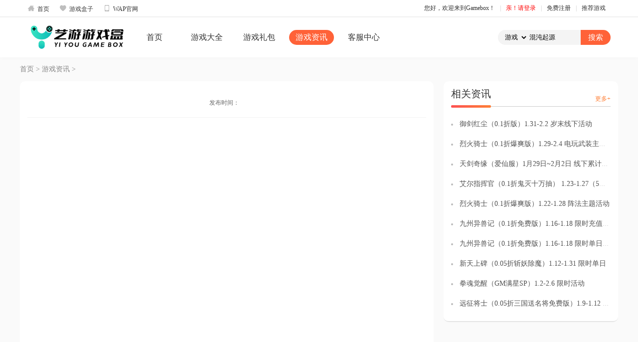

--- FILE ---
content_type: text/html; charset=utf-8
request_url: http://sy.ijzd.cn/news/index/details/id/7708.html
body_size: 4509
content:
<!DOCTYPE html> <html> <head> <meta http-equiv="Content-Type" content="text/html; charset=UTF-8"> <meta name="keywords" content="" /> <meta name="description" content=""> <title>__Gamebox</title> <link rel="icon" href="/themes/simplebootx/Public/sub/images/favicon.ico" type="image/x-icon"> <link rel="stylesheet" type="text/css" href="/themes/simplebootx/Public/sub/css/style.css"> <link rel="stylesheet" type="text/css" href="/themes/simplebootx/Public/sub/css/detial.css"> <script type="text/javascript" src="/themes/simplebootx/Public/sub/js/jquery-1.10.2.min.js"></script> <script type="text/javascript" src="/themes/simplebootx/Public/sub/js/layer/layer.js"></script> <script type="text/javascript" src="/themes/simplebootx/Public/sub/js/lyz.delayLoading.min.js"></script> <script type="text/javascript" src="/themes/simplebootx/Public/sub/js/index.js"></script> <link rel="stylesheet" type="text/css" href="/themes/simplebootx/Public/sub/css/yonghu.css"> <link rel="stylesheet" type="text/css" href="/themes/simplebootx/Public/sub/css/geren.css"> <script type="text/javascript" src="/themes/simplebootx/Public/sub/js/geren.js"></script> </head> <body> <!--导航--> <div class="top" style="background: #fff;position: relative;box-shadow: 0 1px 2px rgba(0,0,0,.02);border-bottom: 1px solid #ececec;z-index: 4;"> <div class="main-mod" style="width: 1170px;"> <a href="/portal/index/index.html" class="sy"><i class="iconfont">&#xe611;</i>首页</a> <a href="http://channel.ijzd.cn/down/downbox/ag/5IHxMs3NwR" class="sy" target="_blank"><i class="iconfont">&#xe63b;</i>游戏盒子</a> <a href="/wap/index/index.html" target="_blank" class="sy"><i class="iconfont">&#xe607;</i>WAP官网</a> <ul class="personal-info"> <li><a href="javascript:void(0);">您好，欢迎来到Gamebox！</a>|</li> <!-- <li> <a href="/portal/index/index.html" class="sy">首页</a>|
	                </li> --> <li> <a href="javascript:;" class="yh-en" style="color: red">亲！请登录</a>|
				</li> <li> <a href="/user/register/index.html" class="yh-zc">免费注册</a>|
				</li> <li> <div class="recommend" style="position: relative;"> <a href="" class="trigger" tabindex="0"><i class="icon icon-deco-game"></i>推荐游戏<i class="icon icon-arrow"></i></a> <div class="recommend-box" style="position: absolute;top: 25px;left: -440px;z-index: 5;display: none;"> <div class="content clear-fix" style="background: #fff;border: 1px solid #cecece;overflow: hidden;margin-top: 10px;padding-bottom: 5px;width: 524px;"> <ul class="hot-new" style="float: left;width: 50%;border-right: 1px solid #ececec;margin-left: -2px;padding-bottom: 5px;"> <li class="title-tj" style="width: 100%;float: left;text-indent: 24px;font-weight: 700;position: relative;height: 32px;color: #000;">新品推荐</li> <li style="position: relative;width: 50%;float: left;height: 32px;"><a href="/game/index/detial/id/7177.html" title="神陵武装-真·原价0.1折" target="_blank" style="display: block;width: 86px;overflow: hidden;white-space: nowrap;word-break: break-all;text-overflow: ellipsis;text-indent: 24px;margin: 0px;">神陵武装-真·原价0.1折</a> </li><li style="position: relative;width: 50%;float: left;height: 32px;"><a href="/game/index/detial/id/7159.html" title="天封城（0.1折比奇老兵）" target="_blank" style="display: block;width: 86px;overflow: hidden;white-space: nowrap;word-break: break-all;text-overflow: ellipsis;text-indent: 24px;margin: 0px;">天封城（0.1折比奇老兵）</a> </li><li style="position: relative;width: 50%;float: left;height: 32px;"><a href="/game/index/detial/id/7151.html" title="神域纪元-众神" target="_blank" style="display: block;width: 86px;overflow: hidden;white-space: nowrap;word-break: break-all;text-overflow: ellipsis;text-indent: 24px;margin: 0px;">神域纪元-众神</a> </li><li style="position: relative;width: 50%;float: left;height: 32px;"><a href="/game/index/detial/id/7135.html" title="降魔传奇（0.1折版）" target="_blank" style="display: block;width: 86px;overflow: hidden;white-space: nowrap;word-break: break-all;text-overflow: ellipsis;text-indent: 24px;margin: 0px;">降魔传奇（0.1折版）</a> </li><li style="position: relative;width: 50%;float: left;height: 32px;"><a href="/game/index/detial/id/7128.html" title="新天上碑（0.05折斩妖除魔）" target="_blank" style="display: block;width: 86px;overflow: hidden;white-space: nowrap;word-break: break-all;text-overflow: ellipsis;text-indent: 24px;margin: 0px;">新天上碑（0.05折斩妖除魔）</a> </li><li style="position: relative;width: 50%;float: left;height: 32px;"><a href="/game/index/detial/id/7111.html" title="少年三国志：零（0.1折版）" target="_blank" style="display: block;width: 86px;overflow: hidden;white-space: nowrap;word-break: break-all;text-overflow: ellipsis;text-indent: 24px;margin: 0px;">少年三国志：零（0.1折版）</a> </li><li style="position: relative;width: 50%;float: left;height: 32px;"><a href="/game/index/detial/id/7103.html" title="墨武江山（0.05折送v15免费版）" target="_blank" style="display: block;width: 86px;overflow: hidden;white-space: nowrap;word-break: break-all;text-overflow: ellipsis;text-indent: 24px;margin: 0px;">墨武江山（0.05折送v15免费版）</a> </li><li style="position: relative;width: 50%;float: left;height: 32px;"><a href="/game/index/detial/id/7080.html" title="最强猎手（0.05折黑悟空送千充）" target="_blank" style="display: block;width: 86px;overflow: hidden;white-space: nowrap;word-break: break-all;text-overflow: ellipsis;text-indent: 24px;margin: 0px;">最强猎手（0.05折黑悟空送千充）</a> </li><li style="position: relative;width: 50%;float: left;height: 32px;"><a href="/game/index/detial/id/7054.html" title="战魂旅人（新世界伟大航道）" target="_blank" style="display: block;width: 86px;overflow: hidden;white-space: nowrap;word-break: break-all;text-overflow: ellipsis;text-indent: 24px;margin: 0px;">战魂旅人（新世界伟大航道）</a> </li><li style="position: relative;width: 50%;float: left;height: 32px;"><a href="/game/index/detial/id/7038.html" title="小小蚁国" target="_blank" style="display: block;width: 86px;overflow: hidden;white-space: nowrap;word-break: break-all;text-overflow: ellipsis;text-indent: 24px;margin: 0px;">小小蚁国</a> </li> </ul> <ul class="hot-re" style="float: left;width: 50%;border-right: 1px solid #ececec;margin-left: -1px;padding-bottom: 5px;border-left: 1px solid #ececec;"> <li class="title-tj" style="width: 100%;float: left;text-indent: 24px;font-weight: 700;position: relative;height: 32px;color: #000;">热门推荐</li> <li style="position: relative;width: 50%;float: left;height: 32px;"><a href="/game/index/detial/id/5964.html" title="原始传奇" target="_blank" style="display: block;width: 86px;overflow: hidden;white-space: nowrap;word-break: break-all;text-overflow: ellipsis;text-indent: 24px;margin: 0px;">原始传奇</a> <i class="hot"></i> </li><li style="position: relative;width: 50%;float: left;height: 32px;"><a href="/game/index/detial/id/883.html" title="混沌起源  " target="_blank" style="display: block;width: 86px;overflow: hidden;white-space: nowrap;word-break: break-all;text-overflow: ellipsis;text-indent: 24px;margin: 0px;">混沌起源  </a> <i class="hot"></i> </li><li style="position: relative;width: 50%;float: left;height: 32px;"><a href="/game/index/detial/id/6777.html" title="城池攻坚战内置0.1折" target="_blank" style="display: block;width: 86px;overflow: hidden;white-space: nowrap;word-break: break-all;text-overflow: ellipsis;text-indent: 24px;margin: 0px;">城池攻坚战内置0.1折</a> <i class="hot"></i> </li><li style="position: relative;width: 50%;float: left;height: 32px;"><a href="/game/index/detial/id/1930.html" title="精灵盛典：黎明" target="_blank" style="display: block;width: 86px;overflow: hidden;white-space: nowrap;word-break: break-all;text-overflow: ellipsis;text-indent: 24px;margin: 0px;">精灵盛典：黎明</a> <i class="hot"></i> </li><li style="position: relative;width: 50%;float: left;height: 32px;"><a href="/game/index/detial/id/916.html" title="谁是首富" target="_blank" style="display: block;width: 86px;overflow: hidden;white-space: nowrap;word-break: break-all;text-overflow: ellipsis;text-indent: 24px;margin: 0px;">谁是首富</a> <i class="hot"></i> </li><li style="position: relative;width: 50%;float: left;height: 32px;"><a href="/game/index/detial/id/1722.html" title="新斗罗手游" target="_blank" style="display: block;width: 86px;overflow: hidden;white-space: nowrap;word-break: break-all;text-overflow: ellipsis;text-indent: 24px;margin: 0px;">新斗罗手游</a> <i class="hot"></i> </li><li style="position: relative;width: 50%;float: left;height: 32px;"><a href="/game/index/detial/id/4590.html" title="天使之战" target="_blank" style="display: block;width: 86px;overflow: hidden;white-space: nowrap;word-break: break-all;text-overflow: ellipsis;text-indent: 24px;margin: 0px;">天使之战</a> <i class="hot"></i> </li><li style="position: relative;width: 50%;float: left;height: 32px;"><a href="/game/index/detial/id/1777.html" title="斗罗大陆-罗刹服" target="_blank" style="display: block;width: 86px;overflow: hidden;white-space: nowrap;word-break: break-all;text-overflow: ellipsis;text-indent: 24px;margin: 0px;">斗罗大陆-罗刹服</a> <i class="hot"></i> </li><li style="position: relative;width: 50%;float: left;height: 32px;"><a href="/game/index/detial/id/6689.html" title="斗罗封神传" target="_blank" style="display: block;width: 86px;overflow: hidden;white-space: nowrap;word-break: break-all;text-overflow: ellipsis;text-indent: 24px;margin: 0px;">斗罗封神传</a> <i class="hot"></i> </li><li style="position: relative;width: 50%;float: left;height: 32px;"><a href="/game/index/detial/id/6141.html" title="斗罗大陆：武魂觉醒-众神版" target="_blank" style="display: block;width: 86px;overflow: hidden;white-space: nowrap;word-break: break-all;text-overflow: ellipsis;text-indent: 24px;margin: 0px;">斗罗大陆：武魂觉醒-众神版</a> <i class="hot"></i> </li> </ul> </div> <span class="arrow-inner" style="position: absolute;top: -17px;right: 40px;width: 0;height: 0;border: 14px solid transparent;border-bottom-color: #fff;z-index: 5;"></span> <span class="arrow-outter" style="position: absolute;top: -18px;right: 40px;width: 0;height: 0;border: 14px solid transparent;border-bottom-color: #cecece;z-index: 4;"></span> </div> </div> </li> </ul> </div> </div> <div class="fl-t header"> <div class="head-2" style="/*background: url(/themes/simplebootx/Public/sub/img/headerbg.jpg) repeat-x;*/box-shadow: 0 1px 10px rgba(0,0,0,.02);position: relative;z-index: 3"> <div class="container header_con" style="height: 80px;"> <div class="brand_logo" style="background:url(http://v2-0houtai.oss-cn-hangzhou.aliyuncs.com/data/upload/portal/20241109/672f02458bd12.png) no-repeat center;height: 80px;    background-size: 200px;"></div> <ul id=""  class="head-nav-2"><li   class=''   id= 'menu-item-1'><a href='/' target=''>首页</a></li><li   class=''   id= 'menu-item-5'><a href='/game' target=''>游戏大全</a></li><li   class=''   id= 'menu-item-3'><a href='/gift' target=''>游戏礼包</a></li><li   class='on-tou2'   id= 'menu-item-4'><a href='/news' target=''>游戏资讯</a></li><li   class=''   id= 'menu-item-2'><a href='/service' target=''>客服中心</a></li></ul> <form action="/portal/search/index.html" method="post" name="" style="margin:0;padding:0"> <div class="hreadSearch" style="margin-top: 25px;overflow: hidden;"> <select name="searchtype" style="font-family: '微软雅黑"> <option value="1" >游戏</option> <!-- <option value="2" >资讯</option> --> <option value="3" >礼包</option> </select> <input type="text" name="keywords" placeholder="混沌起源  " value="混沌起源  "> <input type="submit" value="搜索"> </div> </form> </div> </div> <!-- <div style="background: #313131;width: 100%;position: relative;box-shadow: 0 4px 4px rgba(0,0,0,.2);z-index: 3" class="head-2-2"> <div class="container header_con" style="height: 40px;"> --> <!-- <ul class="head-nav-2"> <li><a href="home">首页</a></li> <li><a href="/game">游戏大全</a></li> <li><a href="/gift">游戏礼包</a></li> <li><a href="/pay">充值中心</a></li> <li><a href="/news">游戏资讯</a></li> <li><a href="/service">客服中心</a></li> <li><a href="/shop">商城中心</a></li> </ul> --> <!-- 	</div> </div> --> </div> <script>
$('.trigger').hover(function() {
	$('.recommend-box').show();
}, function() {
	$('.recommend-box').hide();
})
$('.recommend-box').hover(function() {
	$('.recommend-box').show();
}, function() {
	$('.recommend-box').hide();
})
</script> <!-- 导航结束 --> <div class="address_nav container"> <span>首页</span><span> > </span><span>游戏资讯</span><span> > </span> <span class="wz-name"></span> </div> <div class="container detial_con wenzhang_list"> <div class="left wenzhang-left"> <h2></h2> <!-- <em>发布来源：助手</em> --> <em>发布时间：</em> <div class="fgx"></div> <div class="d_c_word"> </div> <div class="fgx"></div> <div class="wz-sxp"> <p>
                    上一篇：<a href="/news/index/details/id/15.html">家长监护</a> </p> <p>
                    下一篇：<a href="/news/index/details/id.html"></a> </p> </div> </div> <div class="right wenzhang-right"> <div class="m_r xgzx"> <h3 class="title title_left0"><span class="title-i"><i></i></span>相关资讯<a href="/news/index/index.html">更多+</a></h3> <ul> <li><a href="/news/index/details/id/14500.html">御剑红尘（0.1折版）1.31-2.2  岁末线下活动</a></li><li><a href="/news/index/details/id/13054.html">烈火骑士（0.1折爆爽版）1.29-2.4  电玩武装主题活动</a></li><li><a href="/news/index/details/id/13617.html">天剑奇缘（爱仙服）1月29日~2月2日 线下累计充值活动</a></li><li><a href="/news/index/details/id/15968.html">艾尔指挥官（0.1折鬼灭十万抽） 1.23-1.27（5天）  多日累充</a></li><li><a href="/news/index/details/id/14852.html">烈火骑士（0.1折爆爽版）1.22-1.28 阵法主题活动</a></li><li><a href="/news/index/details/id/14075.html">九州异兽记（0.1折免费版）1.16-1.18 限时充值称号返利活动</a></li><li><a href="/news/index/details/id/14014.html">九州异兽记（0.1折免费版）1.16-1.18  限时单日返利</a></li><li><a href="/news/index/details/id/15889.html">新天上碑（0.05折斩妖除魔）1.12-1.31   限时单日</a></li><li><a href="/news/index/details/id/15981.html">拳魂觉醒（GM满星SP）1.2-2.6 限时活动</a></li><li><a href="/news/index/details/id/15972.html">远征将士（0.05折三国送名将免费版）1.9-1.12  周末限时单日回馈</a></li> </ul> </div> </div> </div> <!--友情链接--> <div class="container link"> <h3 class="title title_left0">友情链接</h3> <div class="link_con"> </div> </div> <!--底部--> <div class="footer" style="background: #212121;color: #acacac;margin-top: 20px;padding-top: 10px; border-top: 2px solid #ff7800;"> <div class="container" style="text-align: center;"> <p style="text-align: center;color: #acacac;">健康游戏忠告：抵制不良游戏&nbsp;&nbsp;拒绝盗版游戏&nbsp;&nbsp;注意自我保护&nbsp;&nbsp;谨防受骗上当&nbsp;&nbsp;适度游戏益脑&nbsp;  沉迷游戏伤身&nbsp;&nbsp;合理安排时间&nbsp; 享受健康生活</p> <!-- <a href="home" style="color: #acacac">首页</a>　　<a href="/game" style="color: #acacac">游戏大全</a>　　<a href="/gift" style="color: #acacac">游戏礼包</a>　　<a href="/news" style="color: #acacac">游戏资讯</a>　　<a href="/service" style="color: #acacac">客服中心</a>　　 --> <div style="margin-top: 20px;"> <ul style="overflow: hidden;width: 268px;margin: 0 auto;"> <li style="float: left;"><a href="/jianhu.html" style="color: #acacac">家长监护工程</a><span style="float: right;margin-left: 5px;margin-right: 5px;">|</span></li> <li style="float: left;"><a href="/jianhu.html" style="color: #acacac">防沉迷系统</a><span style="float: right;margin-left: 5px;margin-right: 5px;">|</span></li> <li style="float: left;"><a href="/jianhu.html" style="color: #acacac">纠纷处理</a><span style="float: right;margin-left: 5px;margin-right: 5px;">|</span></li> <li style="float: left;"><a href="/user/register/clause.html" style="color: #acacac">用户协议</a></li> </ul> </div> <!--				<div style="margin-top: 10px;">--> <!--					<p style="text-align: center;color: #acacac;"></p>--> <!--					<p style="text-align: center;color: #acacac;">武汉君智达科技有限公司 | 备案号：<a href="http://www.beian.miit.gov.cn" style="color:#F13636">鄂ICP备19021917号</a> | 增值电信业务经营许可证：<a href="http://www.beian.miit.gov.cn" style="color:#F13636">鄂B2-20190533</a>--> <!--						<a target="_blank"  href="http://www.beian.gov.cn/portal/registerSystemInfo?recordcode=42018602000161"  style="color: #acacac;display:inline-block;text-decoration:none;height:20px;line-height:20px;">--> <!--							<img src="/public/img/jing.png"  style="float:left;"/>鄂公网安备 42018602000161号</a>--> <!--					</p>--> <!--					&lt;!&ndash;<p>应用作品版权归原作者享有，如无意之中侵犯了您的版权，请您按照《版权保护投诉指引》来信告知，本网站将应您的要求删除。</p>&ndash;&gt;--> <!--					<p>地址：湖北省武汉市洪山区德成国贸中心</p>--> <!--					 　 --> <!--				</div>--> <div class="logo-bottom" style="overflow: hidden;margin: 0 auto;width: 300px;"> <div class="logo-b" style="/*float: left;*/width: 140px;height: 70px;margin: 0 auto"> <img src="http://v2-0houtai.oss-cn-hangzhou.aliyuncs.com/data/upload/portal/20241109/672f02458bd12.png" style="width: 100%;margin-top: 10px;"> </div> </div> </div> </div> <script>
    // $(function() {

    //     $('.m_r_con').on('mouseover', 'li', function() {

    //         $(this).addClass('active').siblings().removeClass('active');

    //     });

    // })
    </script> </body> </html>

--- FILE ---
content_type: text/css
request_url: http://sy.ijzd.cn/themes/simplebootx/Public/sub/css/style.css
body_size: 2501
content:
body {
	margin: 0;
	padding: 0;
	font-family: "微软雅黑";
	font-size: 12px;
	/*background: #EEEEEE;*/
	background: #fafafa;
	position: relative;
	min-width: 1200px;
}
form{
	margin:0;
	padding:0
}
img {
	border: 0;
}

ul,
ol,
li {
	list-style-type: none;
	margin: 0;
	padding: 0;
}

a:focus,
a:active,
a:link,
a:visited,
input,
textarea {
	text-decoration: none;
	outline: none;
}

h1,
h2,
h3,
h4,
h5,
h6,
p,
input,
textarea {
	margin: 0;
	padding: 0;
	font-family: "微软雅黑";
}


/**/

.address_nav {
	font-size: 14px;
}

.address_nav,
.address_nav a {
	color: #333333;
}

.address_nav a:hover {
	color: #007AB3;
}


/**/

._blank {
	clear: both;
}


/**/

.search input {
	border: 1px solid #761C19;
	padding: 5px;
	float: left;
}

.search input[type=text] {
	width: 180px;
	border-radius: 3px 0 0 3px;
}

.search input[type=submit] {
	border-radius: 0 3px 3px 0;
	cursor: pointer;
	width: 50px;
	font-family: "微软雅黑";
	color: #FFFFFF;
	border: 0;
	border-right: 0;
	background: #761C19;
}


/**/

.left {
	float: left;
}

.right {
	float: right;
}

.fl-t{
	min-width: 1200px;
	max-width: 100%;
	clear: both;
}

.fl-t:after {
	content: "";
	display: block;
	width: 100%;
	clear: both;
}

.container {
	width: 1170px;
	margin: 0 auto;
	padding: 15px;
}

.container:after {
	content: "";
	display: block;
	width: 100%;
	clear: both;
}

.title {
	/*font-size: 20px;*/
	font-size: 18px;
	border-left: 3px solid;
	padding-left: 10px;
	position: relative;
}

.title> a {
	position: absolute;
	top: 3px;
	right: 0;
	font-size: 14px;
	color: #999999;
	font-weight: normal;
}

.title> a:hover {
	color: #F13D6D;
}

.title_left0 {
	/*border-color: #F13D6D;
	color: #F13D6D;*/
	border-color: #ff7800;
	color: #ff7800;
}

.title_left1 {
	border-color: #00AAEF;
	color: #00AAEF;
}

.title_left2 {
	border-color: #A6E1EC;
	color: #A6E1EC;
}

.title_left3 {
	/*border-color: #D32727;
	color: #D32727;*/
	border-color: #ff7800;
	color: #ff7800
}

.title_left4 {
	border-color: #D0E9C6;
	color: #D0E9C6;
}

.title_left5 {
	border-color: #E4B9B9;
	color: #E4B9B9;
}

.title_left6 {
	border-color: #D32727;
	color: #D32727;
	font-size: 16px;
	font-weight: normal;
}


/**/

.mask {
	width: 100%;
	height: 100%;
	background: #000;
	opacity: .7;
	filter: alpha(opacity=70);
	-webkit-opacity: .7;
	-moz-opacity: .7;
	-ms-filter: alpha(opacity=70);
}


/**/


/*导航*/

.header {
	background: #FFFFFF;
}

.header_con {
	height: 100px;
	padding: 0;
}

.brand_logo {
	float: left;
	height: 100px;
	width: 200px;
	background: url(../img/damai_heng_logo.png) no-repeat center;
}

.header_nav {
	float: right;
	margin: 50px 10px 0 0;
}

.header_nav li {
	text-align: center;
	float: left;
	width: 120px;
}

.header_nav li> a {
	display: block;
	margin: 0 5px;
	color: #333333;
	font-size: 16px;
	padding-bottom: 10px;
	border-bottom: 2px solid #FFFFFF;
}

.header_nav li> a:hover {
	border-color: #F13D6D
}

.header_nav li.active a {
	color: #F13D6D;
	border-color: #F13D6D
}
.hreadSearch{
	float: right;
	margin-top:45px;
}
.hreadSearch select,.hreadSearch input[type=submit]{
	float: left;
	height: 30px;
	line-height: 30px;
	border: 1px solid #F13D6D;
	border-radius: 3px 0 0 3px;
}
.hreadSearch select:focus{
	outline: none;
	
}
.hreadSearch select{
	padding:0 10px;
	text-align: center;
	cursor: pointer;
}
.hreadSearch input[type=text]{
	float: left;
	height: 28px;
	border: 1px solid #F13D6D;
	border-right: none;
	border-left: none;
	padding: 0 3px ;
}
.hreadSearch input[type=submit]{
	width: 70px;
	text-align: center;
	border-radius: 0 3px 3px 0;
	color: #FFFFFF;
	background: #F13D6D url(../img/search_icon.png) no-repeat;
	background-position:10% 6px;
	padding-left: 10px;
	cursor: pointer;
}
.search_result{
	margin-left: 15px;
	display: block;
	font-size: 16px;
}
.search_result b{
	color: #F13D6D;
	font-weight: normal;
	margin: 0 2px;
}
/*广告位置*/

.ad {
	background: #FFFFFF;
	margin-top: 20px;
}

.ad li {
	width: 25%;
	float: left;
	height: 200px;
	position: relative;
	overflow: hidden;
}

.ad li img {
	width: 280px;
	height: 200px;
	margin: 0 5px;
}

.ad li .mask {
	width: 280px;
	height: 200px;
	position: absolute;
	top: 0;
	left: 5px;
	opacity: 0;
	filter: alpha(opacity=0);
	-webkit-opacity: 0;
	-moz-opacity: 0;
	-ms-filter: alpha(opacity=0);
	transition: opacity .5s;
}

.ad:hover .mask {
	opacity: .7;
	filter: alpha(opacity=70);
	-webkit-opacity: .7;
	-moz-opacity: .7;
	-ms-filter: alpha(opacity=70);
}

.ad li:hover .mask {
	opacity: 0;
	filter: alpha(opacity=0);
	-webkit-opacity: 0;
	-moz-opacity: 0;
	-ms-filter: alpha(opacity=0);
}

.ad ul {
	margin-top: 10px;
}


/*分页*/

.page {
	text-align: right;
	background: #FFFFFF;
}

.page_code {
	padding: 10px;
}

.pagination {
	float: right;
}

.page_code li {
	float: left;
}

.page_code a,
.page_code span {
	padding: 2px 10px;
	border: 1px solid #DDDDDD;
	background: #FFFFFF;
	color: #333;
	font-size: 12px;
}

.page_code span {
	background: #00AAEF;
	color: #FFFFFF;
}

.page_code a:hover {
	color: #FFFFFF;
	background: #00AAEF;
	/*border-color: #00AAEF;*/
}

.page_code li.active a {
	color: #FFFFFF;
	background: #00AAEF;
	/*border-color: #00AAEF;*/
}


/**/

.power {
	float: left;
	width: 100%;
	margin-top: 10px;
	color: #979797;
}

.power span {
	display: inline-block;
	width: 100px;
	background: #EEEEEE;
	height: 10px;
	margin: 0 10px;
	position: relative;
}

.power span i {
	display: block;
	width: 100%;
	height: 10px;
	background: #ff7800;
}

.power b {
	font-weight: normal;
	font-size: 14px;
}


/*轮播*/

.banner {
	height: 400px;
	position: relative;
	overflow: hidden;
}

.banner_pic {
	width: 100%;
	height: 400px;
	position: relative;
	z-index: 1;
}

.banner_pic li {
	position: absolute;
	width: 100%;
	height: 400px;
	top: 0;
	left: 0;
	opacity: 0;
	filter: alpha(opacity=0);
	-webkit-opacity: 0;
	-moz-opacity: 0;
	-ms-filter: alpha(opacity=0);
	z-index: 1;
	transition: opacity 1s;
}

.banner_pic li.active {
	opacity: 1;
	filter: alpha(opacity=1);
	-webkit-opacity: 1;
	-moz-opacity: 1;
	-ms-filter: alpha(opacity=1);
	z-index: 2;
}

.banner_pic li img {
	width: 100%;
	height: 400px;
}

.banner_btn {
	display: block;
	width: 200px;
	height: 100%;
	position: absolute;
	top: 0;
	opacity: 0;
	filter: alpha(opacity=0);
	-webkit-opacity: 0;
	-moz-opacity: 0;
	-ms-filter: alpha(opacity=0);
	background: url(../img/bannerBtn.png) no-repeat center;
	z-index: 3;
	transition: opacity .3s;
}

.banner_btn:hover {
	opacity: 1;
	filter: alpha(opacity=100);
	-webkit-opacity: 1;
	-moz-opacity: 1;
	-ms-filter: alpha(opacity=100);
}

.banner_btn_pre {
	left: 0;
	background-position: 0 0;
}

.banner_btn_next {
	right: 0;
	background-position: 100% 0;
}

.banner_disc {
	position: absolute;
	bottom: 10%;
	z-index: 3;
	left: 50%;
	color: #F0AD4E;
	height: 10px;
	text-align: center;
}

.banner_disc> span {
	display: inline-block;
	width: 10px;
	height: 10px;
	margin: 0 3px;
	background: url(../img/disc.png) no-repeat;
	cursor: pointer;
}

.banner_disc> span.active {
	width: 29px;
	background-position: -10px 0;
}


/*排行榜*/

.m_r {
	padding: 15px;
	background: #FFFFFF;
}

.m_r_con {
	margin-top: 10px;
}

.event {
	width: 100%;
	margin-top: 10px;
	height: 113px;
	overflow: hidden;
	cursor: pointer;
}

.event:hover img {
	transform: scale(1);
}

.event img {
	width: 100%;
	height: 113px;
	transform: scale(1.1);
	transition: transform .3s;
}

.m_r_con li {
	min-height: 35px;
	border-bottom: 1px dashed #999999;
	margin-bottom: 5px;
	margin-top: 10px;
}

.m_r_con img {
	width: 60px;
	height: 60px;
}

.m_r_con li.active .show1 {
	display: none;
}

.m_r_con li.active .show2 {
	display: block;
}

.show1 {
	height: 26px;
}

.show1 p {
	font-size: 16px;
	color: #333333;
	width: 157px;
	float: left;
	overflow: hidden;
	text-overflow: ellipsis;
	white-space: nowrap;
}

.show1 p:hover {
	color: #F13D6D;
}

.show1 span {
	float: left;
	margin-left: 10px;
	font-size: 14px;
	color: #999999
}

.show2 {
	display: none;
	height: 60px;
	margin-bottom: 5px;
}

.show2 img {
	float: left;
}

.show2_con {
	float: right;
	width: 280px;
	position: relative;
	height: 60px;
}

.show2_con p {
	width: 160px;
	float: left;
	overflow: hidden;
	text-overflow: ellipsis;
	white-space: nowrap;
}

.show2_con> a> p {
	font-size: 20px;
	color: #333333;
}

.show2_con> p {
	margin-top: 10px;
	font-size: 14px;
	color: #666666;
}

.m_r_c_btn {
	position: absolute;
	top: 50%;
	margin-top: -15px;
	right: 0;
	display: block;
	width: 80px;
	text-align: center;
	line-height: 25px;
	font-size: 14px;
	background: #F13D6D;
	border-radius: 5px;
	color: #FFFFFF;
	border: 1px solid;
}

.m_r_c_btn:hover {
	background: #FFFFFF;
	color: #F13D6D;
	border-color: #F13D6D;
}


/*右侧游戏*/

.game_detial {
	width: 100%;
	height: 150px;
}

.game_detial> a>img {
	float: left;
	width: 128px;
	height: 128px;
}

.g_d_con {
	float: right;
	width: 200px;
}

.g_d_con h3 {
	font-size: 20px;
	font-weight: normal;
	color: #333333;
	padding: 10px 0;
	max-width: 100%;
	overflow: hidden;
	text-overflow: ellipsis;
	white-space: nowrap;
}

.g_d_con h3:hover {
	color: #F13D6D;
}

.g_d_con span {
	margin-right: 10px;
	font-size: 14px;
}

.g_d_btn {
	display: block;
	width: 90px;
	float: left;
	text-align: center;
	height: 25px;
	line-height: 25px;
	border-radius: 5px;
	background: #F13D6D;
	color: #FFFFFF;
	font-size: 14px;
	border: 1px solid;
	margin: 20px 10px 0 0;
}

.g_d_btn:hover {
	color: #F13D6D;
	background: #FFFFFF;
}


/*底部*/

.footer {
	color: #333333;
	text-align: center;
}

.footer .container a {
	color: #333333;
}


/*友情链接*/

.link {
	background: #FFFFFF;
	margin-top: 20px;
}

.link_con {
	margin-top: 10px;
}

.link_con a {
	display: inline-block;
	color: #777777;
	margin: 5px 10px;
}

.link_con a:hover {
	color: #F0AD4E;
}


/*兼容*/

#mm {
	width: 100%;
	height: 100%;
	position: fixed;
	z-index: 99999;
	top: 0;
	left: 0;
	display: none;
}

#zm {
	position: absolute;
	top: 0;
	left: 0;
	width: 100%;
	height: 100%;
	background: #000;
	opacity: .8;
	filter: alpha(opacity=80);
	-webkit-opacity: .8;
	-moz-opacity: .8;
	-ms-filter: alpha(opacity=80);
}

#browser_list {
	width: 1000px;
	position: absolute;
	padding: 50px 20px;
	background: #FFFFFF;
	z-index: 9999;
	top:50%;
	left: 50%;
	margin-left: -500px;
	margin-top: -198px;
}

.browser {
	display: inline-block;
	width: 150px;
	height: 150px;
	text-align: center;
	font-size: 16px;
	margin: 0 10px;
}

.browser img {
	width: 100%;
	margin: 0 auto;
}

.browser_logo {
	text-align: center;
}

.browser_word {
	width: 750px;
	margin: 0 auto;
}

--- FILE ---
content_type: text/css
request_url: http://sy.ijzd.cn/themes/simplebootx/Public/sub/css/detial.css
body_size: 1274
content:
.detial_con {
	background: #FFFFFF;
}

.detial_con .left {
	width: 800px;
	text-align: center;
}

.detial_con .left> h2 {
	font-size: 30px;
	font-weight: normal;
	text-align: center;
	padding: 10px;
	color: #333333;
}

.detial_con .left> em {
	font-style: normal;
	color: #666666;
	margin-right: 10px;
}

.d_c_word p {
	font-size: 16px;
	text-indent: 2em;
	text-align: left;
	line-height: 2;
}

.d_c_word {
	padding: 0 30px;
}

.d_c_word img {
	max-width: 100%;
}


/**/

.detial_con .right {
	width: 350px;
}

.game_detial {
	width: 100%;
	height: 150px;
}

.game_detial> a>img {
	float: left;
	width: 128px;
	height: 128px;
}

.g_d_con {
	float: right;
	width: 200px;
}

.g_d_con h3 {
	font-size: 20px;
	font-weight: normal;
	color: #333333;
	padding: 10px 0;
	max-width: 100%;
	overflow: hidden;
	text-overflow: ellipsis;
	white-space: nowrap;
}

.g_d_con h3:hover {
	/*color: #F13D6D;*/
	color: #ff7800
}

.g_d_con span {
	margin-right: 10px;
	font-size: 14px;
}

.g_d_btn {
	display: block;
	width: 90px;
	float: left;
	text-align: center;
	height: 25px;
	line-height: 25px;
	border-radius: 5px;
	/*background: #F13D6D;*/
	background: #fff;
	color: #000;
	font-size: 14px;
	border: 1px solid #cecece;
	margin: 20px 10px 0 0;
}

.g_d_btn:hover {
	color: #fff;
	background: #ff7800;
	border: 1px solid #ff7800;
}

.detial_con .m_r_c_btn {
	width: 45px;
}


/**/

.detial_instr ul {
	width: 100%;
	height: 180px
}

.detial_instr ul li {
	width: 25%;
	float: left;
	margin-bottom: 10px;
}

.detial_instr ul li img {
	width: 70px;
	height: 70px;
}


/**/

.show2_con {
	width: 245px;
}


/*游戏内页*/

.game_info {
	height: 150px;
	padding: 20px;
	/*	border: 1px solid #DDDDDD;*/
	text-align: left;
	position: relative;
}

.game_info .title {
	margin-bottom: 10px;
}

.game_info img {
	float: left;
	width: 150px;
}

.g_i_con {
	float: right;
	width: 550px;
	padding: 20px 0;
}

.g_i_con> h3 {
	font-size: 26px;
	font-weight: normal;
	color: #333333;
	margin-bottom: 10px;
}

.g_i_con> em {
	font-size: 14px;
	font-style: normal;
	color: #666;
	margin-right: 10px;
}

.g_i_con> p {
	color: #999;
	margin-top: 10px;
	font-size: 14px;
}

.g_i_con_btn {
	margin-top: 20px;
}

.g_i_con_btn a {
	display: block;
	float: left;
	width: 100px;
	text-align: center;
	font-size: 16px;
	padding: 5px 0;
	background: #F13D6D;
	border: 1px solid;
	color: #FFFFFF;
	border-radius: 5px;
	margin-right: 20px;
}

.gamePic {
	position: absolute;
	right: 0;
	top: 0;
	width: 300px;
	height: 190px;
	background: #EEEEEE;
	text-align: center;
}

.gamePic img {
	width: 150px;
	height: 150px;
	margin: 20px 75px;
}
.g_d_pic .banner{
	margin-top: 20px;
}
.game_con {
	text-align: left;
	margin-top: 20px;
}
.g_d_pic li{
	float: left;
	width: 100%;
	
}
.g_d_pic li img{
	width: 100%;
	cursor: pointer;
}
.game_word {
	font-size: 14px;
	margin-top: 10px;
	text-indent: 2em;
	line-height: 2;
}

.g_c_list {
	width: 50%;
	float: left;
	margin-top: 10px;
}

.g_c_list li {
	width: 380px;
	height: 30px;
	line-height: 30px;
	margin: 0 10px;
	border-bottom: 1px dashed #DDDDDD;
	padding-bottom: 5px;
}

.g_c_list li p {
	font-size: 16px;
	color: #333333;
	float: left;
	max-width: 280px;
	overflow: hidden;
	text-overflow: ellipsis;
	white-space: nowrap;
}

.g_c_list li p:hover {
	color: #F13D6D;
}

.newsDate {
	float: right;
	margin-top: 3px;
	color: #666;
}

.gameGift {
	width: 100%;
	margin-top: 10px;
}

.gameGift li {
	float: left;
	width: 368px;
	padding: 5px;
	margin: 5px 10px;
	border: 1px solid #DDDDDD;
	position: relative;
}

.gameGift li:hover {
	border-color: #ff7800;
}

.gameGift li> span {
	display: inline-block;
	width: 72%;
	overflow: hidden;
	text-overflow: ellipsis;
	white-space: nowrap;
	font-size: 16px;
}

.gameGift li> span a {
	color: #333333;
}

.gameGift li:hover> span a,
.gameGift li:hover> span {
	/*color: #F13D6D;*/
	color: #ff7800
}

.gameGift li .power {
	margin-top: 5px;
}

.gameGift li> a {
	display: block;
	position: absolute;
	top: 50%;
	margin-top: -11px;
	right: 5px;
	padding: 3px 15px;
	background: #ff7800;
	color: #fff;
	/*border: 1px solid #ff7800;*/
	border-radius: 3px;
}
/*礼包内页*/
.gift{
	height: 200px;
}
.gift .g_i_con{
	height: 160px;
	position: relative;
	
}
.gift .power{
	margin-top: 20px;
	
}
.gift .power span{
	height: 20px;
	margin: 0;
	width: 300px;
	border-radius: 5px;
	overflow: hidden;
	float: left;
}
.gift .power span i{
	height: 20px;
}
.gift .power p{
	color: #999;
	margin-bottom: 10px;
}
.gift .power > i{
	font-style: normal;
	font-size: 30px;
	margin-left: 10px;
	float:left;
	position: relative;
	bottom: 10px;
	color: #ff7800;
}
.giftBtn{
	position: absolute;
	top:50%;
	right: 10px;
	width: 150px;
	height: 150px;
	line-height: 150px;
	text-align: center;
	color: #FFFFFF;
	background: #ff7800;
	margin-top: -75px;
	font-size: 30px;
	border-radius: 150px;
	border: 5px solid #ff7800;
	transition:background .3s ;
}
.giftBtn:hover{
	color: #ff7800;
	background: #FFFFFF;
}


--- FILE ---
content_type: text/css
request_url: http://sy.ijzd.cn/themes/simplebootx/Public/sub/css/yonghu.css
body_size: 3606
content:
body{
	/*background: #fff;*/
}
em, span, p, i {
    font-style: normal;
}


.grid-mod {
    padding: 0 5px;
    overflow: hidden;
}
.col-main {
    width: 100%;
    float: left;
    min-height: 570px;
}
.col-sub {
    width: 250px;
    margin-left: -100%;
    float: left;
}
.col-main .main-wrap {
    margin-left: 260px;
}
.main-mod .title {
	/*background: #F7F4F0;*/
  background: #fff;
    height: 50px;
    margin-bottom: 10px;
    position: relative;
/*    border-bottom: 2px #ebebeb solid;*/
    border-left: 0px;
    padding-left: 0px;
}
.up-game {
    margin-bottom: 10px;
}
.game-clump-mod {
    margin-left: -10px;
    
}
.title .name-title {
    padding: 0 15px;
    display: inline-block;
    position: relative;
    
    border-left: 2px #ff7800 solid;
    line-height: 39px;
    color: #4a4a4a;
    font-size: 20px;
    font-weight: 700;
}
.up-game .game-info-mod {
    width: 346px;
    height: 122px;
    margin-left: 10px;
    float: left;
    border-bottom: none;
    margin-bottom: 10px;
}
.game-info-mod {
    padding: 14px 0 14px 14px;
    position: relative;
    z-index: 2;
    background: #fff;
    border-bottom: 1px #ebebeb dashed;
}
.game-info-mod .img {
    width: 120px;
    height: 120px;
    float: left;
    margin-right: 12px;
    -moz-border-radius: 10px;
    -webkit-border-radius: 10px;
    border-radius: 10px;
}
.game-info-mod .game-name {
    width: 196px;
    height: 31px;
    color: #333;
    line-height: 31px;
    font-size: 18px;
    font-weight: 700;
        overflow: hidden;
    text-overflow: ellipsis;
    white-space: nowrap;
}
.up-game .game-info-row {
    width: 196px;
    height: 48px;
    color: #999;
    line-height: 24px;
    font-size: 12px;
    overflow: hidden;
}
.game-info-mod .btn-box {
    margin-top: 10px;
}
.btn-box {
    font-size: 0;
}
.btn-box a {
    height: 28px;
    padding: 0 15px;
    margin-right: 10px;
    display: inline-block;
    border: 1px #ccc solid;
    -moz-border-radius: 3px;
    -webkit-border-radius: 3px;
    border-radius: 3px;
    line-height: 28px;
    font-size: 14px;
}
a {
    color: #333;
    text-decoration: none;
}
/*a {
    transition: color 200ms,background-color 300ms,border-color 300ms;
    -moz-transition: color 200ms,background-color 300ms,border-color 300ms;
    -webkit-transition: color 200ms,background-color 300ms,border-color 300ms;
    -o-transition: color 200ms,background-color 300ms,border-color 300ms;
}*/
.sub-mod {
    border: 1px #ebebeb solid;
    margin-bottom: 10px;
    background: #fff;
}
.private-user-info {
    padding: 35px 14px 0 90px;
    position: relative;
}
.private-user-info .user-pic {
    width: 60px;
    height: 60px;
    padding: 2px;
    position: absolute;
    left: 14px;
    top: 18px;
    border: 1px #ebebeb solid;
    overflow: hidden;
    cursor: pointer;
}
.private-user-info .user-name {
    width: 144px;
    height: 34px;
    display: block;
    line-height: 34px;
    color: #333;
    font-size: 16px;
    font-weight: 700;
    overflow: hidden;
    text-overflow: ellipsis;
    white-space: nowrap;
}
.private-user-info .user-info {
    color: #666;
}
.private-user-info .user-pic img {
    width: 60px;
    height: 60px;
}
.column-nav {
    background: #f7f7f7;
}

.column-nav a {
    width: 248px;
    height: 39px;
    position: relative;
    top: -1px;
    left: -1px;
    display: block;
    /*background: #f7f7f7;*/
    background: #fff;
    border: 1px #ebebeb solid;
    border-bottom: none;
    _border-right: none;
    line-height: 39px;
    font-size: 16px;
    color: #333;
}
/*.column-nav a.on {
    border-color: #ff7800;
    background: #ff7800 url('/public/pc/images/cel.png?1464580030') no-repeat center right;
    background-image: url('/public/pc/images/cel.gif?1464580030');
    color: #fff;
}*/
.loading-private {
    width: 100%;
    height: 100%;
    position: fixed;
    top: 0;
    left: 0;
    z-index: 19;
    background: #fff;
    opacity: 0.5;
    filter: alpha(opacity=50);
    padding-top: 300px;
    padding-left: 100px;
    padding-top: 250px;
    line-height: 26px;
    text-align: center;
}


.column-nav a.on .seal-ico {
  margin: -4px 3px 0 7px;
  *margin-top: 0;
  display: inline-block;
  vertical-align: middle;
  background-repeat: no-repeat;
  background-image: url('../img/icoNav.png');
  height: 40px;
  width: 40px;
  background-position: 0 -560px;
}
.column-nav a.on .email-ico {
  margin: -4px 3px 0 7px;
  *margin-top: 0;
  display: inline-block;
  vertical-align: middle;
  background-repeat: no-repeat;
  background-image: url('../img/icoNav.png');
  height: 40px;
  width: 40px;
  background-position: 0 -160px;
}
.column-nav a.on .medal-ico {
  margin: -4px 3px 0 7px;
  *margin-top: 0;
  display: inline-block;
  vertical-align: middle;
  background-repeat: no-repeat;
  background-image: url('../img/icoNav.png');
  height: 40px;
  width: 40px;
  background-position: 0 -360px;
}
.column-nav a.on .artikel-ico {
  margin: -4px 3px 0 7px;
  *margin-top: 0;
  display: inline-block;
  vertical-align: middle;
  background-repeat: no-repeat;
  background-image: url('../img/icoNav.png');
  height: 40px;
  width: 40px;
  background-position: 0 -40px;
}
.column-nav a.on .perdata-ico {
  margin: -4px 3px 0 7px;
  *margin-top: 0;
  display: inline-block;
  vertical-align: middle;
  background-repeat: no-repeat;
  background-image: url('../img/icoNav.png');
  height: 40px;
  width: 40px;
  background-position: 0 -480px;
}
.column-nav a.on .lock-ico {
  margin: -4px 3px 0 7px;
  *margin-top: 0;
  display: inline-block;
  vertical-align: middle;
  background-repeat: no-repeat;
  background-image: url('../img/icoNav.png');
  height: 40px;
  width: 40px;
  background-position: 0 -280px;
}
.column-nav a.on .cm-ico {
  margin: -4px 3px 0 7px;
  *margin-top: 0;
  display: inline-block;
  vertical-align: middle;
  background-repeat: no-repeat;
  background-image: url('../img/icoNav.png');
  height: 40px;
  width: 40px;
  background-position: 0 -40px;
}
.column-nav a:hover {
  border-top-color: #fff9e5;
  border-bottom-color: #fff9e5;
  background: #fff9e5;
  color: #666;
}
.column-nav a.on {
  border-color: #ff7800;
  background: #ff7800 ;
  
  color: #fff;
}

.seal-ico {
  margin: -4px 3px 0 7px;
  *margin-top: 0;
  display: inline-block;
  vertical-align: middle;
  background-repeat: no-repeat;
  background-image: url('../img/icoNav.png');
  height: 40px;
  width: 40px;
  background-position: 0 -520px;
}

.email-ico {
  margin: -4px 3px 0 7px;
  *margin-top: 0;
  display: inline-block;
  vertical-align: middle;
  background-repeat: no-repeat;
  background-image: url('../img/icoNav.png');
  height: 40px;
  width: 40px;
  background-position: 0 -120px;
}

.medal-ico {
  margin: -4px 3px 0 7px;
  *margin-top: 0;
  display: inline-block;
  vertical-align: middle;
  background-repeat: no-repeat;
  background-image: url('../img/icoNav.png');
  height: 40px;
  width: 40px;
  background-position: 0 -320px;
}

.artikel-ico {
  margin: -4px 3px 0 7px;
  *margin-top: 0;
  display: inline-block;
  vertical-align: middle;
  background-repeat: no-repeat;
  background-image: url('../img/icoNav.png');
  height: 40px;
  width: 40px;
  background-position: 0 0;
}

.perdata-ico {
  margin: -4px 3px 0 7px;
  *margin-top: 0;
  display: inline-block;
  vertical-align: middle;
  background-repeat: no-repeat;
  background-image: url('../img/icoNav.png');
  height: 40px;
  width: 40px;
  background-position: 0 -440px;
}

.lock-ico {
  margin: -4px 3px 0 7px;
  *margin-top: 0;
  display: inline-block;
  vertical-align: middle;
  background-repeat: no-repeat;
  background-image: url('../img/icoNav.png');
  height: 40px;
  width: 40px;
  background-position: 0 -240px;
}
.cm-ico {
  margin: -4px 3px 0 7px;
  *margin-top: 0;
  display: inline-block;
  vertical-align: middle;
  background-repeat: no-repeat;
  background-image: url('../img/icoNav.png');
  height: 40px;
  width: 40px;
  background-position: 0 0px;
}
.send-letter .info-email {
  display: inline-block;
  vertical-align: middle;
  background-repeat: no-repeat;
  background-image: url('../img/icoNav.png');
  height: 40px;
  width: 40px;
  background-position: 0 -200px;
}
.other-mod .other-info-ico {
  margin-top: 5px;
  display: inline-block;
  vertical-align: middle;
  background-repeat: no-repeat;
  background-image: url('../img/icoNav.png');
  height: 40px;
  width: 40px;
  background-position: 0 -400px;
}

.send-letter-ico {
  display: inline-block;
  vertical-align: middle;
  background-repeat: no-repeat;
  background-image: url('../img/icoNav.png');
  height: 40px;
  width: 40px;
  background-position: 0 -80px;
}
.btn-box a.on, .btn-box a:hover {
  background: #ff7800;
  border-color: #ff7800;
  color: #fff;
}
.btn-box a.nth-green.on, .btn-box a.nth-green:hover {
  background: #a3ce0e;
  border-color: #a3ce0e;
}
.btn-box a.nth-org-light.on, .btn-box a.nth-org-light:hover {
  background: #ff8a00;
  border-color: #ff8a00;
}
.up-game .game-info-mod:hover {
  /*background: #f7f7f7;*/
  /*background: #fff9e5;*/
}

.material-minheight {
    min-height: 415px;
    /*min-height: 600px;*/
    margin-bottom: 10px;
}
.material-box {
    padding: 8px 14px 0;
}
.material-mod {
    min-height: 28px;
    padding-left: 93px;
    margin-bottom: 15px;
    position: relative;
    line-height: 28px;
    font-size: 0;
}
.material-name {
    width: 64px;
    position: absolute;
    top: 0;
    left: 14px;
    color: #666;
    text-align: right;
    font-size: 14px;
    vertical-align: middle;
}
.data-info-public {
    font-size: 14px;
}
.submit-data-btn {
    height: 28px;
    padding: 0 15px;
    margin: 0;
    margin-right: 10px;
    display: inline-block;
    background: -webkit-gradient(linear, 0 0, 0 100%, from(#fff), to(#fafafa));
    border: 1px #ccc solid;
    -moz-border-radius: 3px;
    -webkit-border-radius: 3px;
    border-radius: 3px;
    font-size: 14px;
    font-family: "\5FAE\8F6F\96C5\9ED1";
}
.submit-data-btn:hover {
  background: #ff7800;
  border-color: #ff7800;
  color: #fff;
}
.textarea-box {
    height: 84px;
}





.title-material span.on {
    border-bottom-color: #ff7800;
    
}
.title-material span {
    padding: 0 15px;
    display: inline-block;
    position: relative;
border-bottom: 2px #fff solid;
    /*border-left: 2px #ebebeb solid;*/
    cursor: pointer;
    line-height: 37px;
    color: #4a4a4a;
    font-size: 20px;
    font-weight: 700;
}
.material-name em {
    margin-right: 8px;
    color: #ff7800;
}
.data-info-public textarea {
    width: 599px;
    height: 78px;
    padding: 2px 3px;
    border: 1px #ebebeb solid;
    color: #999;
        outline: none;
        resize: none;
}
.prompt-number {
    position: absolute;
    top: -13px;
    right: 0;
    color: #666;
    font-size: 14px;
}
.prompt-number em {
    color: #ff7800;
        font-style: normal;
}
.data-info-public input[type="text"], .data-info-public select {
    width: 152px;
    height: 26px;
    padding: 0 3px;
    border: 1px #ebebeb solid;
    color: #333;
    line-height: 26px\9;
}
.user-pic-replace .replace-box {
    width: 60px;
    height: 60px;
    padding: 2px;
    border: 1px #ebebeb solid;
    overflow: hidden;
    cursor: pointer;
    font-size: 13px;
}
.user-pic-replace .replace-box img {
    width: 60px;
    height: 60px;
}

.replace-info .replace-name {
    color: #333;
    font-size: 18px;
}
.replace-info .replace-prmot {
    margin: 5px 0 10px;
    color: #999;
}
.file-mod {
    margin-bottom: 15px;
    position: relative;
}
.file-mod .input-files {
    width: 295px;
    height: 28px;
    padding: 0 4px;
    border: 1px #ebebeb solid;
    line-height: 28px\9;
    color: #666;
}
.file-mod .submit-data-btn {
	line-height: 28px;
    width: 86px;
    height: 28px;
    padding: 0;
    margin: 0;
    position: absolute;
    left: 315px;
    top: 0;
    text-align: center;
}
.file-mod .file-input {
    width: 88px;
    height: 30px;
    position: absolute;
    left: 315px;
    top: 0;
    border: none;
    opacity: 0;
    filter: alpha(opacity=0);
    font-size: 10px;
    cursor: pointer;
    outline: 0;
}
.user-pic-replace {
    width: 66px;
    /*position: absolute;
    top: 6px;
    left: 64px;*/
    float: left;
    text-align: center;
}
.replace-info .submit-data-btn {
    width: 90px;

}
.replace-info{
	float: left;
	margin-left: 27px;
}

.checkin-btn, .check-none {
    width: 100%;
    height: 45px;
    display: block;
    background: #f60;
    -moz-border-radius: 5px;
    -webkit-border-radius: 5px;
    border-radius: 5px;
    color: #fff;
    line-height: 45px;
    text-align: center;
    font-size: 18px;
    cursor: pointer;
}
.checkin-mod {
    padding: 8px 20px 8px;


    color: #666;
    text-align: center;
}
.checkin-mod p{
	font-size: 16px;
	margin: 0 0 10px 0;
}
.checkin-btn:hover,
.check-none:hover {
  background: #ff8a00;
  color: #fff;
}
.lv-infos {
    margin: 16px 0 -5px 15px;
    color: #666;
    font-size: 16px;
}
.lv-infos .items {
    margin-right: 14px;
}


.info-list-mod li {
    padding: 0 14px;
}
.info-box {
    position: relative;
}
.info-list-mod .list-box-prvite_click {
    
    position: relative;
    padding: 15px 0 15px 47px;
    display: block;
    border-bottom: 1px #eeeeee solid;
    cursor: pointer;
}
.server-ico {
    position: absolute;
    left: 0;
    top: 15px;
    display: inline-block;
    background-repeat: no-repeat;
    background-image: url('../img/info.png');
    height: 32px;
    width: 32px;
    background-position: 0 -160px;
}
.info-box .info-title {
    margin-top: -3px;
    font-size: 16px;
    font-weight: 700;
}
.info-box .info-time {
    position: absolute;
    top: 0;
    right: 0;
    color: #999;
    font-size: 12px;
}
.info-box .info-row {
    width: 600px;
    font-size: 15px;
    min-height: 26px;

}
.activit-ico {
    position: absolute;
    left: 0;
    top: 15px;
    display: inline-block;
    background-repeat: no-repeat;
    background-image: url('../img/info.png');
    height: 32px;
    width: 32px;
    background-position: 0 0;
}
.column-info-nav {
    background: #fff;
}
.column-info-nav a {
    width: 198px;
    height: 37px;
    display: block;
    padding-left: 50px;
    background: #fff;
    border-top-color: #fff;
    border-bottom: 1px #fff solid;
    border-right: none;
    font-size: 14px;
}
.column-info-nav a.on {
    background: #fff url('../img/dot.png') repeat-y 0 0;
    color: #f60;
        border: 1px #ebebeb solid;
    border-right: none;
}
.title-num {
    position: absolute;
    top: 10px;
    right: 0;
    color: #666;
    font-size: 14px;
}
.safe-mod {
    padding: 0 39px;
}
.safe-grade {
    padding: 38px 0 25px;
    position: relative;
}
.bind-safe-box {
    position: relative;
    padding: 25px 0;
    border-top: 1px #ebebeb dotted;
}
.bind-status {
    position: relative;
    color: #000;
    line-height: 26px;
    font-size: 18px;
}
.safe-grade .prmopt-safe {
    margin-top: 25px;
    padding-left: 120px;
}
.star-box {
    height: 27px;
    position: absolute;
    left: 124px;
    font-size: 0;
}
.integral-mod {
    position: absolute;
    top: -13px;
    left: 270px;
    color: #f60;
    font-size: 24px;
}

.integral-mod i {
    font-size: 25px;
}
.safe-grade .submit-data-btn {
    width: 58px;
    position: absolute;
    top: 54px;
    right: 0;

    margin-right: 0;
    text-align: center;
    line-height: 28px;
}
.prmopt-ico {
    display: inline-block;
    background-repeat: no-repeat;
    background-image: url(../img/icon-safe.png);
    height: 26px;
    width: 22px;
    background-position: -136px -37px;
    vertical-align: top;
}
.safe-grade .prmopt-safe span {
    color: #1146bf;
    margin: 0 3px;
}
.safe-grade .prmopt-safe em {
    color: #f60;
}
.bind-status {
    position: relative;
    color: #000;
    line-height: 26px;
    font-size: 18px;
}
.bind-info {
    padding-left: 50px;
    color: #666;
}
.bind-safe-box .submit-data-btn {
    width: 58px;
    position: absolute;
    top: 36px;
    right: 0;

    margin-right: 0;
    text-align: center;
    line-height: 28px;
}
.bind-iphone {
    margin-top: -2px;
    margin-left: -4px;
    display: inline-block;
    background-repeat: no-repeat;
    background-image: url(../img/icon-safe.png);
    height: 40px;
    width: 50px;
    background-position: -217px -30px;
    vertical-align: middle;
    margin-left: -7px;
}
.bind-status em {
    color: #f60;
    font-size: 16px;
}
.bind-email {
    margin-top: -2px;
    margin-left: -4px;
    display: inline-block;
    background-repeat: no-repeat;
    background-image: url(../img/icon-safe.png);
    height: 40px;
    width: 50px;
    background-position: -36px -30px;
    vertical-align: middle;
}
.bind-question {
    margin-top: -2px;
    margin-left: -4px;
    display: inline-block;
    background-repeat: no-repeat;
    background-image: url(../img/icon-safe.png);
    height: 26px;
    width: 26px;
    background-position: 0 -104px;
    vertical-align: middle;
}
.score-bar {
    position: relative;
    top: 50%;
    left: 0;
    margin: 0px 0 0 30px;
    float: left;
    width: 510px;
    height: 15px;
    background: url(../img/icon-safe.png) no-repeat;
    background-position: 0 -15px;
    overflow: hidden;
}
.score-bar .score-bar-inner {
  border-radius: 6px;
    display: block;
    width: 510px;
    height: 100%;
    position: absolute;
    left: 0px;
    top: 0;
    background: url(../img/icon-safe.png) no-repeat;
    background-position: -7px 0;
}
.phone-input,.email-input{
	width: 250px;
    height: 34px;
    border: 1px solid #cecece;
    line-height: 34px;
    padding-left: 10px;
    float: left;
    font-size: 15px;
}
.yanzhen-input{
	width: 125px;
    height: 34px;
    border: 1px solid #cecece;
    line-height: 34px;
    padding-left: 10px;
    float: left;
    margin-right: 25px;
    font-size: 17px;
}
.sub-mod.material-minheight .sub-mod-t span{
	font-size: 15px;
	margin-right: 20px;
	display: block;
	height: 34px;
	line-height: 34px;
	float: left;
	color: #666;
}
.sub-mod-t{
	margin:20px auto;
	overflow: hidden;
	width: 472px;
	
	
}
.sub-mod-t .submit-data-btn{
	width:100px;
	height: 34px;
	
}
.btn_mfyzm{
	height: 34px;
	line-height: 34px;
	width: 108px;
	text-align: center;
	float: left;
}
.tishi{
	color: #ed6557;
	font-size: 13px;
	/*width: 152px;*/
	height: 34px;
	line-height: 34px;
	margin-left: 5px;
	float: right;
	text-align: left;
}
 .tishi .ico-jg{
	display: block;
	width: 15px;
	height: 15px;
	background: #ed6557;
	border-radius:50%; 
	line-height: 15px;
	text-align: center;
	color: #fff;
	font-size: 12px;
	font-weight: bold;
	margin-top: 9px;
	float: left;
}
.sub-mod-t .submit-data-btn.queren-btn{
	margin-left: 66px;
}

.layui-layer-btn .layui-layer-btn0{
	background: #ff7800;
	border-color:#ff7800; 
}
.m-select-wrap{
	overflow: hidden;
}
.m-confirm-username-wrap{
	color: #666;
	font-size: 15px;
	width: 370px;
	margin: 20px auto 0;
}
.m-confirm-username-wrap label{
	    display: inline-block;
	    margin-right: 20px;
}
.select-con{
	    display: inline-block;
}
.pure-text.js-name{
	display: inline-block;
}
.pure-text.email.js-email{
	display: inline-block;
	width: 150px;
}
.input-optimize.checkcodeInput{
	display: inline-block;
}
.pure-text.phone.js-phone{
	display: inline-block;
	width: 140px;
}
.input-optimize{
	display: inline-block;
}
.input-optimize input{
	width: 130px;
	height: 34px;
	margin-left: 16px;
	padding-left: 10px;
}
.next-step{
	line-height: 34px;
	width: 100px;
	height: 34px;
	text-align: center;
	padding: 0px;
}
#emailbtn,#phonebtn{
	float: right;
}
.password-box label{
	 margin-right: 20px;
}
.password-box{
	color: #666;
	font-size: 15px;
	width: 480px;
	margin: 0 auto;
}
.password-box-top input{
	height: 34px;
	line-height: 34px;
	width: 250px;
	padding-left: 10px;
	font-size: 17px;
}
.password-box .submit-data-btn{
	padding: 0px;
	height: 34px;
	line-height: 34px;
	text-align: center;
	width: 100px;
	margin-left: 130px;
}
    .p-kj0{
        color: #ff8c87;
        border:1px dotted #ECEAEA;
    }
    .p-kj1{
        color: #f6b865;
        border:1px dotted #ECEAEA;
    }
    .p-kj2{
        color: #78e56e;
        border:1px dotted #ECEAEA;
    }
    .p-kj3{
        color: #84c1ee;
        border:1px dotted #ECEAEA;
    }
.p-kj0:hover{
    background: #fff9e5;
    
    border: 1px dotted #fff9e5;
}
.p-kj1:hover{
    background: #fff9e5;
    
    border: 1px dotted #fff9e5;
}
.p-kj2:hover{
    background: #fff9e5;
    
    border: 1px dotted #fff9e5;
}
.p-kj3:hover{
    background: #fff9e5;
    
    border: 1px dotted #fff9e5;
}
.p-kjwrap a{
  background: #fff;
}

--- FILE ---
content_type: application/javascript
request_url: http://sy.ijzd.cn/themes/simplebootx/Public/sub/js/geren.js
body_size: 1376
content:
$(function(){

	$(".head-nav li").hover(function(){
		$(this).find(".iconfont").addClass("on-i");
	},function(){
		$(this).find(".iconfont").removeClass("on-i");
	})


	$(".m_l_con .dl-btn").hover(function(){
		$(this).siblings(".download-ico").show(0,function(){
			$(this).hover(function(){
				$(this).show();	
			},function(){
				$(this).hide();	
			})
			
		});
	},function(){
		$(this).siblings(".download-ico").hide();
	})



    // $(window).scroll(function () {

    //    var scrollT = $(this).scrollTop();

    //    if (scrollT>100) {
    //     $(".head-2-2").addClass("head-2-con");
    //    }else{
    //    	$(".head-2-2").removeClass("head-2-con");
    //    };
      
    // });


	$(".m-download").hover(function(){
		$(this).siblings(".download-ico").show(0,function(){
			$(this).hover(function(){
				$(this).show();	
			},function(){
				$(this).hide();	
			})
			
		});
	},function(){
		$(this).siblings(".download-ico").hide();
	})

	$(".data-info-public .signa").keyup(function(){
		var le=$(".data-info-public .signa").val().length;
		console.log(le)
		$("#numTip em").html(250-le);
	})


	   var mydate = new Date();
	   // var str = "" + mydate.getFullYear() + "年";
	   var str = (mydate.getMonth()+1) + "月";
	   str += mydate.getDate() + "日";
	   
	  
	   $(".dq-time").html(str);

	

	$(".yh-en").click(function(){
		layer.open({
			title:'',
			area:['300px','350px'],
			  type: 1,
			  
			  shadeClose:true,//遮罩关闭
			  anim: 0,
			  content:'<div class="dl-box mmdl">'+
				// '<div class="bq-kuang"></div>'+
				'<form action="/index.php?g=user&m=Register&a=login" method="post">'+
					'<h4>账号登录</h4>'+
					'<div class="dl-box-yh">'+
						'<div class="dl-box-tb">'+
							'<i></i>'+
						'</div>'+
						'<input type="text" name="username"  placeholder="账号"></input>'+
					'</div>'+
					'<div class="dl-box-mm">'+
						'<div class="dl-box-tb">'+
							'<i></i>'+
						'</div>'+
						'<input type="password" name="password"  placeholder="密码"  maxlength="22"></input>'+
					'</div>'+
					'<div class="tishi"></div>'+
					'<div class="wjmm">'+
						'<a href="/index.php?g=user&m=login&a=edlog">忘记密码？</a>'+
					'</div>'+
					'<input type="submit" value="登录" class="zhdl" id="dl"></input>'+
					'<div class="kjdl">'+
						'<span>快捷登录：</span>'+
						'<a href="/index.php?g=api&m=oauth&a=login&type=qq"><img src="/themes/simplebootx/Public/sub/img/qq.png"></a>'+
						'<a href="/index.php?g=api&m=oauth&a=login&type=weixin"><img src="/themes/simplebootx/Public/sub/img/wx1.png"></a>'+
						'<a href="/index.php?g=user&m=Register&a=index" class="zczh">注册账号</a>'+
					'</div>'+
				'</form>'+
				
			'</div>'+
			'<div class="dl-box ewmdl" style="display: none;">'+
				'<div class="bq-ewm"></div>'+
				
				'<h4>扫码登录</h4>'+
				'<div class="ewm-k">'+
					'<img src="">'+
				'</div>'+
				'<p>打开<span>游戏盒子</span>，扫一扫二维码登录</p>'+
				
				
				
			'</div>',
				success:function(){

				$(".dl-box .zhdl").click(function(){
					$(".tishi").html('');
					
					var zhao=$(".dl-box-yh input").val();
					var mima=$(".dl-box-mm input").val();
					
					if (zhao=="") {

						$(".tishi").html('<i class="ico-jg">'+'x'+'</i>'+'账号不能为空！')
						return false;

					}else{

						$(".tishi").html('');

						if (mima=="") {
							$(".tishi").html('<i class="ico-jg">'+'x'+'</i>'+'密码不能为空！')
							return false;
						}
					}
				})

				// $(".bq-kuang").click(function(){
				// 	$(".ewmdl").show();
				// 	$(".mmdl").hide();
					
				// })
				// $(".bq-ewm").click(function(){
				// 	$(".mmdl").show();
				// 	$(".ewmdl").hide();
				// })

			}
		});


	})

	  

})



